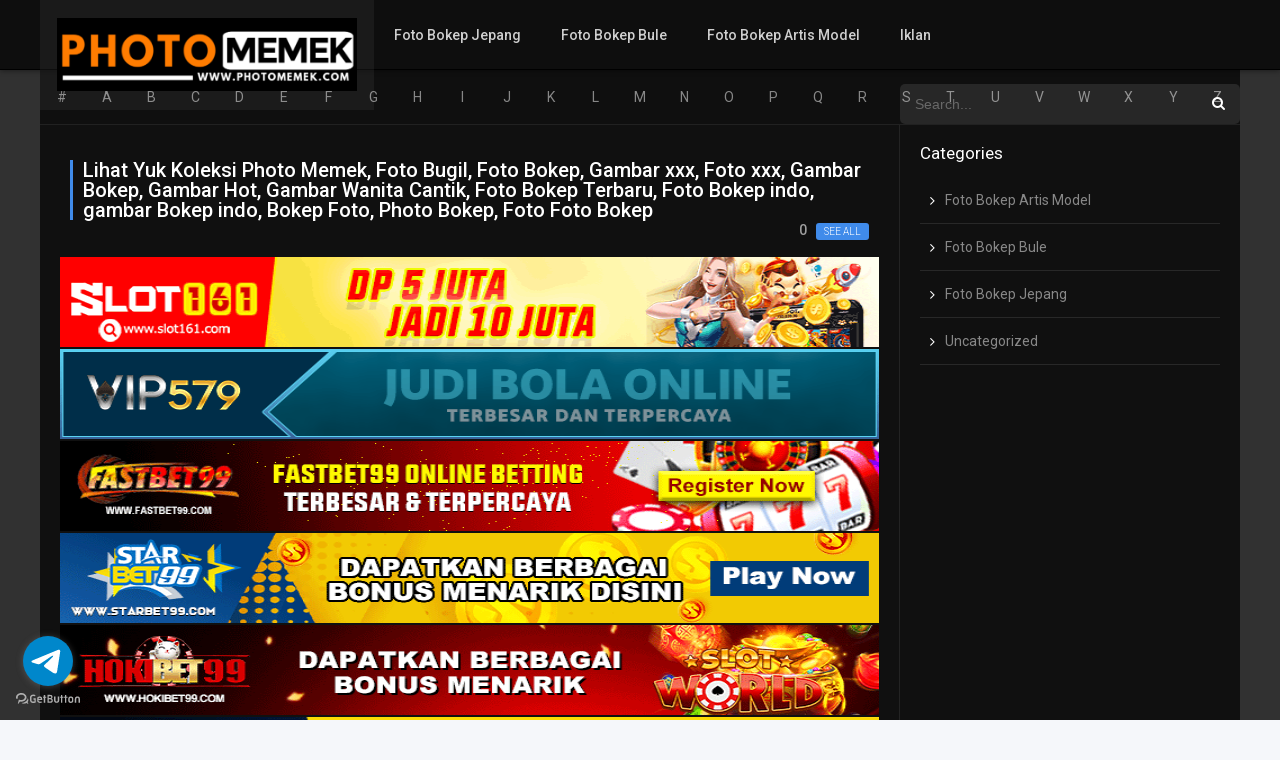

--- FILE ---
content_type: text/html; charset=UTF-8
request_url: https://photomemek.org/
body_size: 12019
content:
<!DOCTYPE html>
<html lang="en-US">
<head>
<meta charset="UTF-8" />
<meta name="apple-mobile-web-app-capable" content="yes">
<meta name="apple-mobile-web-app-status-bar-style" content="black">
<meta name="mobile-web-app-capable" content="yes">
<meta name="viewport" content="width=device-width, initial-scale=1, shrink-to-fit=no">
<meta name='robots' content='index, follow, max-image-preview:large, max-snippet:-1, max-video-preview:-1' />
	<style>img:is([sizes="auto" i], [sizes^="auto," i]) { contain-intrinsic-size: 3000px 1500px }</style>
	
	<!-- This site is optimized with the Yoast SEO plugin v26.3 - https://yoast.com/wordpress/plugins/seo/ -->
	<title>PhotoMemek Lihat Koleksi Photo Memek, Foto Bugil, Foto Bokep, Gambar xxx, Foto xxx, Gambar Bokep, Gambar Hot, Gambar Wanita Cantik, Foto Bokep Terbaru, Foto Bokep indo, gambar Bokep indo, Bokep Foto, Photo Bokep, Foto Foto Bokep -</title>
	<link rel="canonical" href="https://photomemek.org/" />
	<link rel="next" href="https://photomemek.org/page/2/" />
	<meta property="og:locale" content="en_US" />
	<meta property="og:type" content="website" />
	<meta property="og:title" content="PhotoMemek Lihat Koleksi Photo Memek, Foto Bugil, Foto Bokep, Gambar xxx, Foto xxx, Gambar Bokep, Gambar Hot, Gambar Wanita Cantik, Foto Bokep Terbaru, Foto Bokep indo, gambar Bokep indo, Bokep Foto, Photo Bokep, Foto Foto Bokep" />
	<meta property="og:url" content="https://photomemek.org/" />
	<meta property="og:site_name" content="PhotoMemek Lihat Koleksi Photo Memek, Foto Bugil, Foto Bokep, Gambar xxx, Foto xxx, Gambar Bokep, Gambar Hot, Gambar Wanita Cantik, Foto Bokep Terbaru, Foto Bokep indo, gambar Bokep indo, Bokep Foto, Photo Bokep, Foto Foto Bokep" />
	<meta name="twitter:card" content="summary_large_image" />
	<script type="application/ld+json" class="yoast-schema-graph">{"@context":"https://schema.org","@graph":[{"@type":"CollectionPage","@id":"https://photomemek.org/","url":"https://photomemek.org/","name":"PhotoMemek Lihat Koleksi Photo Memek, Foto Bugil, Foto Bokep, Gambar xxx, Foto xxx, Gambar Bokep, Gambar Hot, Gambar Wanita Cantik, Foto Bokep Terbaru, Foto Bokep indo, gambar Bokep indo, Bokep Foto, Photo Bokep, Foto Foto Bokep -","isPartOf":{"@id":"https://photomemek.org/#website"},"breadcrumb":{"@id":"https://photomemek.org/#breadcrumb"},"inLanguage":"en-US"},{"@type":"BreadcrumbList","@id":"https://photomemek.org/#breadcrumb","itemListElement":[{"@type":"ListItem","position":1,"name":"Home"}]},{"@type":"WebSite","@id":"https://photomemek.org/#website","url":"https://photomemek.org/","name":"PhotoMemek Lihat Koleksi Photo Memek, Foto Bugil, Foto Bokep, Gambar xxx, Foto xxx, Gambar Bokep, Gambar Hot, Gambar Wanita Cantik, Foto Bokep Terbaru, Foto Bokep indo, gambar Bokep indo, Bokep Foto, Photo Bokep, Foto Foto Bokep","description":"","potentialAction":[{"@type":"SearchAction","target":{"@type":"EntryPoint","urlTemplate":"https://photomemek.org/?s={search_term_string}"},"query-input":{"@type":"PropertyValueSpecification","valueRequired":true,"valueName":"search_term_string"}}],"inLanguage":"en-US"}]}</script>
	<meta name="msvalidate.01" content="9160E98D61A97E3EA91CDBC892EBDB2A" />
	<meta name="google-site-verification" content="HylqzNTEeUy_asIx1BBO8l4xjfhAfF8MX9L3cDtBTnE" />
	<meta name="yandex-verification" content="7ed62c556c6e2018" />
	<!-- / Yoast SEO plugin. -->



<script type="57738fa26394c9f6ea0de0e6-text/javascript">
dataLayer = [[]];
</script>
<!-- Google Tag Manager -->
<script type="57738fa26394c9f6ea0de0e6-text/javascript">(function(w,d,s,l,i){w[l]=w[l]||[];w[l].push({'gtm.start':
new Date().getTime(),event:'gtm.js'});var f=d.getElementsByTagName(s)[0],
j=d.createElement(s),dl=l!='dataLayer'?'&l='+l:'';j.async=true;j.src=
'https://photomemek.com//photomemek.com//www.googletagmanager.com/gtm.js?id='+i+dl;f.parentNode.insertBefore(j,f);
})(window,document,'script','dataLayer','GTM-MXJ5596');</script>
<!-- End Google Tag Manager --><link rel='dns-prefetch' href='//fonts.googleapis.com' />
<link rel="alternate" type="application/rss+xml" title="PhotoMemek Lihat Koleksi Photo Memek, Foto Bugil, Foto Bokep, Gambar xxx, Foto xxx, Gambar Bokep, Gambar Hot, Gambar Wanita Cantik, Foto Bokep Terbaru, Foto Bokep indo, gambar Bokep indo, Bokep Foto, Photo Bokep, Foto Foto Bokep &raquo; Feed" href="https://photomemek.org/feed/" />
<link rel="alternate" type="application/rss+xml" title="PhotoMemek Lihat Koleksi Photo Memek, Foto Bugil, Foto Bokep, Gambar xxx, Foto xxx, Gambar Bokep, Gambar Hot, Gambar Wanita Cantik, Foto Bokep Terbaru, Foto Bokep indo, gambar Bokep indo, Bokep Foto, Photo Bokep, Foto Foto Bokep &raquo; Comments Feed" href="https://photomemek.org/comments/feed/" />

<link rel='stylesheet' id='wp-block-library-css' href='https://photomemek.org/wp-includes/css/dist/block-library/style.min.css?ver=6.7.1' type='text/css' media='all' />
<style id='classic-theme-styles-inline-css' type='text/css'>
/*! This file is auto-generated */
.wp-block-button__link{color:#fff;background-color:#32373c;border-radius:9999px;box-shadow:none;text-decoration:none;padding:calc(.667em + 2px) calc(1.333em + 2px);font-size:1.125em}.wp-block-file__button{background:#32373c;color:#fff;text-decoration:none}
</style>
<style id='global-styles-inline-css' type='text/css'>
:root{--wp--preset--aspect-ratio--square: 1;--wp--preset--aspect-ratio--4-3: 4/3;--wp--preset--aspect-ratio--3-4: 3/4;--wp--preset--aspect-ratio--3-2: 3/2;--wp--preset--aspect-ratio--2-3: 2/3;--wp--preset--aspect-ratio--16-9: 16/9;--wp--preset--aspect-ratio--9-16: 9/16;--wp--preset--color--black: #000000;--wp--preset--color--cyan-bluish-gray: #abb8c3;--wp--preset--color--white: #ffffff;--wp--preset--color--pale-pink: #f78da7;--wp--preset--color--vivid-red: #cf2e2e;--wp--preset--color--luminous-vivid-orange: #ff6900;--wp--preset--color--luminous-vivid-amber: #fcb900;--wp--preset--color--light-green-cyan: #7bdcb5;--wp--preset--color--vivid-green-cyan: #00d084;--wp--preset--color--pale-cyan-blue: #8ed1fc;--wp--preset--color--vivid-cyan-blue: #0693e3;--wp--preset--color--vivid-purple: #9b51e0;--wp--preset--gradient--vivid-cyan-blue-to-vivid-purple: linear-gradient(135deg,rgba(6,147,227,1) 0%,rgb(155,81,224) 100%);--wp--preset--gradient--light-green-cyan-to-vivid-green-cyan: linear-gradient(135deg,rgb(122,220,180) 0%,rgb(0,208,130) 100%);--wp--preset--gradient--luminous-vivid-amber-to-luminous-vivid-orange: linear-gradient(135deg,rgba(252,185,0,1) 0%,rgba(255,105,0,1) 100%);--wp--preset--gradient--luminous-vivid-orange-to-vivid-red: linear-gradient(135deg,rgba(255,105,0,1) 0%,rgb(207,46,46) 100%);--wp--preset--gradient--very-light-gray-to-cyan-bluish-gray: linear-gradient(135deg,rgb(238,238,238) 0%,rgb(169,184,195) 100%);--wp--preset--gradient--cool-to-warm-spectrum: linear-gradient(135deg,rgb(74,234,220) 0%,rgb(151,120,209) 20%,rgb(207,42,186) 40%,rgb(238,44,130) 60%,rgb(251,105,98) 80%,rgb(254,248,76) 100%);--wp--preset--gradient--blush-light-purple: linear-gradient(135deg,rgb(255,206,236) 0%,rgb(152,150,240) 100%);--wp--preset--gradient--blush-bordeaux: linear-gradient(135deg,rgb(254,205,165) 0%,rgb(254,45,45) 50%,rgb(107,0,62) 100%);--wp--preset--gradient--luminous-dusk: linear-gradient(135deg,rgb(255,203,112) 0%,rgb(199,81,192) 50%,rgb(65,88,208) 100%);--wp--preset--gradient--pale-ocean: linear-gradient(135deg,rgb(255,245,203) 0%,rgb(182,227,212) 50%,rgb(51,167,181) 100%);--wp--preset--gradient--electric-grass: linear-gradient(135deg,rgb(202,248,128) 0%,rgb(113,206,126) 100%);--wp--preset--gradient--midnight: linear-gradient(135deg,rgb(2,3,129) 0%,rgb(40,116,252) 100%);--wp--preset--font-size--small: 13px;--wp--preset--font-size--medium: 20px;--wp--preset--font-size--large: 36px;--wp--preset--font-size--x-large: 42px;--wp--preset--spacing--20: 0.44rem;--wp--preset--spacing--30: 0.67rem;--wp--preset--spacing--40: 1rem;--wp--preset--spacing--50: 1.5rem;--wp--preset--spacing--60: 2.25rem;--wp--preset--spacing--70: 3.38rem;--wp--preset--spacing--80: 5.06rem;--wp--preset--shadow--natural: 6px 6px 9px rgba(0, 0, 0, 0.2);--wp--preset--shadow--deep: 12px 12px 50px rgba(0, 0, 0, 0.4);--wp--preset--shadow--sharp: 6px 6px 0px rgba(0, 0, 0, 0.2);--wp--preset--shadow--outlined: 6px 6px 0px -3px rgba(255, 255, 255, 1), 6px 6px rgba(0, 0, 0, 1);--wp--preset--shadow--crisp: 6px 6px 0px rgba(0, 0, 0, 1);}:where(.is-layout-flex){gap: 0.5em;}:where(.is-layout-grid){gap: 0.5em;}body .is-layout-flex{display: flex;}.is-layout-flex{flex-wrap: wrap;align-items: center;}.is-layout-flex > :is(*, div){margin: 0;}body .is-layout-grid{display: grid;}.is-layout-grid > :is(*, div){margin: 0;}:where(.wp-block-columns.is-layout-flex){gap: 2em;}:where(.wp-block-columns.is-layout-grid){gap: 2em;}:where(.wp-block-post-template.is-layout-flex){gap: 1.25em;}:where(.wp-block-post-template.is-layout-grid){gap: 1.25em;}.has-black-color{color: var(--wp--preset--color--black) !important;}.has-cyan-bluish-gray-color{color: var(--wp--preset--color--cyan-bluish-gray) !important;}.has-white-color{color: var(--wp--preset--color--white) !important;}.has-pale-pink-color{color: var(--wp--preset--color--pale-pink) !important;}.has-vivid-red-color{color: var(--wp--preset--color--vivid-red) !important;}.has-luminous-vivid-orange-color{color: var(--wp--preset--color--luminous-vivid-orange) !important;}.has-luminous-vivid-amber-color{color: var(--wp--preset--color--luminous-vivid-amber) !important;}.has-light-green-cyan-color{color: var(--wp--preset--color--light-green-cyan) !important;}.has-vivid-green-cyan-color{color: var(--wp--preset--color--vivid-green-cyan) !important;}.has-pale-cyan-blue-color{color: var(--wp--preset--color--pale-cyan-blue) !important;}.has-vivid-cyan-blue-color{color: var(--wp--preset--color--vivid-cyan-blue) !important;}.has-vivid-purple-color{color: var(--wp--preset--color--vivid-purple) !important;}.has-black-background-color{background-color: var(--wp--preset--color--black) !important;}.has-cyan-bluish-gray-background-color{background-color: var(--wp--preset--color--cyan-bluish-gray) !important;}.has-white-background-color{background-color: var(--wp--preset--color--white) !important;}.has-pale-pink-background-color{background-color: var(--wp--preset--color--pale-pink) !important;}.has-vivid-red-background-color{background-color: var(--wp--preset--color--vivid-red) !important;}.has-luminous-vivid-orange-background-color{background-color: var(--wp--preset--color--luminous-vivid-orange) !important;}.has-luminous-vivid-amber-background-color{background-color: var(--wp--preset--color--luminous-vivid-amber) !important;}.has-light-green-cyan-background-color{background-color: var(--wp--preset--color--light-green-cyan) !important;}.has-vivid-green-cyan-background-color{background-color: var(--wp--preset--color--vivid-green-cyan) !important;}.has-pale-cyan-blue-background-color{background-color: var(--wp--preset--color--pale-cyan-blue) !important;}.has-vivid-cyan-blue-background-color{background-color: var(--wp--preset--color--vivid-cyan-blue) !important;}.has-vivid-purple-background-color{background-color: var(--wp--preset--color--vivid-purple) !important;}.has-black-border-color{border-color: var(--wp--preset--color--black) !important;}.has-cyan-bluish-gray-border-color{border-color: var(--wp--preset--color--cyan-bluish-gray) !important;}.has-white-border-color{border-color: var(--wp--preset--color--white) !important;}.has-pale-pink-border-color{border-color: var(--wp--preset--color--pale-pink) !important;}.has-vivid-red-border-color{border-color: var(--wp--preset--color--vivid-red) !important;}.has-luminous-vivid-orange-border-color{border-color: var(--wp--preset--color--luminous-vivid-orange) !important;}.has-luminous-vivid-amber-border-color{border-color: var(--wp--preset--color--luminous-vivid-amber) !important;}.has-light-green-cyan-border-color{border-color: var(--wp--preset--color--light-green-cyan) !important;}.has-vivid-green-cyan-border-color{border-color: var(--wp--preset--color--vivid-green-cyan) !important;}.has-pale-cyan-blue-border-color{border-color: var(--wp--preset--color--pale-cyan-blue) !important;}.has-vivid-cyan-blue-border-color{border-color: var(--wp--preset--color--vivid-cyan-blue) !important;}.has-vivid-purple-border-color{border-color: var(--wp--preset--color--vivid-purple) !important;}.has-vivid-cyan-blue-to-vivid-purple-gradient-background{background: var(--wp--preset--gradient--vivid-cyan-blue-to-vivid-purple) !important;}.has-light-green-cyan-to-vivid-green-cyan-gradient-background{background: var(--wp--preset--gradient--light-green-cyan-to-vivid-green-cyan) !important;}.has-luminous-vivid-amber-to-luminous-vivid-orange-gradient-background{background: var(--wp--preset--gradient--luminous-vivid-amber-to-luminous-vivid-orange) !important;}.has-luminous-vivid-orange-to-vivid-red-gradient-background{background: var(--wp--preset--gradient--luminous-vivid-orange-to-vivid-red) !important;}.has-very-light-gray-to-cyan-bluish-gray-gradient-background{background: var(--wp--preset--gradient--very-light-gray-to-cyan-bluish-gray) !important;}.has-cool-to-warm-spectrum-gradient-background{background: var(--wp--preset--gradient--cool-to-warm-spectrum) !important;}.has-blush-light-purple-gradient-background{background: var(--wp--preset--gradient--blush-light-purple) !important;}.has-blush-bordeaux-gradient-background{background: var(--wp--preset--gradient--blush-bordeaux) !important;}.has-luminous-dusk-gradient-background{background: var(--wp--preset--gradient--luminous-dusk) !important;}.has-pale-ocean-gradient-background{background: var(--wp--preset--gradient--pale-ocean) !important;}.has-electric-grass-gradient-background{background: var(--wp--preset--gradient--electric-grass) !important;}.has-midnight-gradient-background{background: var(--wp--preset--gradient--midnight) !important;}.has-small-font-size{font-size: var(--wp--preset--font-size--small) !important;}.has-medium-font-size{font-size: var(--wp--preset--font-size--medium) !important;}.has-large-font-size{font-size: var(--wp--preset--font-size--large) !important;}.has-x-large-font-size{font-size: var(--wp--preset--font-size--x-large) !important;}
:where(.wp-block-post-template.is-layout-flex){gap: 1.25em;}:where(.wp-block-post-template.is-layout-grid){gap: 1.25em;}
:where(.wp-block-columns.is-layout-flex){gap: 2em;}:where(.wp-block-columns.is-layout-grid){gap: 2em;}
:root :where(.wp-block-pullquote){font-size: 1.5em;line-height: 1.6;}
</style>
<link rel='stylesheet' id='owl-carousel-css' href='https://photomemek.org/wp-content/themes/dooplay/assets/css/front.owl.css?ver=2.3.3' type='text/css' media='all' />
<link rel='stylesheet' id='fonts-css' href='https://fonts.googleapis.com/css?family=Roboto:300,400,500,700' type='text/css' media='all' />
<link rel='stylesheet' id='icons-css' href='https://photomemek.org/wp-content/themes/dooplay/assets/css/front.icons.css?ver=2.3.3' type='text/css' media='all' />
<link rel='stylesheet' id='scrollbar-css' href='https://photomemek.org/wp-content/themes/dooplay/assets/css/front.crollbar.css?ver=2.3.3' type='text/css' media='all' />
<link rel='stylesheet' id='theme-css' href='https://photomemek.org/wp-content/themes/dooplay/assets/css/front.style.css?ver=2.3.3' type='text/css' media='all' />
<link rel='stylesheet' id='color-scheme-css' href='https://photomemek.org/wp-content/themes/dooplay/assets/css/colors.dark.css?ver=2.3.3' type='text/css' media='all' />
<link rel='stylesheet' id='responsive-css' href='https://photomemek.org/wp-content/themes/dooplay/assets/css/front.mobile.css?ver=2.3.3' type='text/css' media='all' />
<link rel='stylesheet' id='child-style-css' href='https://photomemek.org/wp-content/themes/dooplay-child/style.css?ver=2.3.3' type='text/css' media='all' />
<script type="57738fa26394c9f6ea0de0e6-text/javascript" src="https://photomemek.org/wp-includes/js/jquery/jquery.min.js?ver=3.7.1" id="jquery-core-js"></script>
<script type="57738fa26394c9f6ea0de0e6-text/javascript" src="https://photomemek.org/wp-includes/js/jquery/jquery-migrate.min.js?ver=3.4.1" id="jquery-migrate-js"></script>
<script type="57738fa26394c9f6ea0de0e6-text/javascript" src="https://photomemek.org/wp-content/themes/dooplay/assets/js/lib/mcsbscrollbar.js?ver=2.3.3" id="scrollbar-js"></script>
<script type="57738fa26394c9f6ea0de0e6-text/javascript" src="https://photomemek.org/wp-content/themes/dooplay/assets/js/lib/owlcarousel.js?ver=2.3.3" id="owl-js"></script>
<script type="57738fa26394c9f6ea0de0e6-text/javascript" src="https://photomemek.org/wp-content/themes/dooplay/assets/js/lib/idtabs.js?ver=2.3.3" id="idTabs-js"></script>
<script type="57738fa26394c9f6ea0de0e6-text/javascript" src="https://photomemek.org/wp-content/themes/dooplay/assets/js/lib/isrepeater.js?ver=2.3.3" id="dtRepeat-js"></script>
<script type="57738fa26394c9f6ea0de0e6-text/javascript" id="dt_main_ajax-js-extra">
/* <![CDATA[ */
var dtAjax = {"url":"\/wp-admin\/admin-ajax.php","loading":"Loading..","afavorites":"Add to favorites","rfavorites":"Remove of favorites","remove":"Remove","isawit":"I saw it","send":"Data send..","updating":"Updating data..","error":"Error","pending":"Pending review","ltipe":"Download","sending":"Sending data","enabled":"Enable","disabled":"Disable","trash":"Delete","lshared":"Links Shared","ladmin":"Manage pending links","sendingrep":"Please wait, sending data..","ready":"Ready","deletelin":"Do you really want to delete this link?"};
/* ]]> */
</script>
<script type="57738fa26394c9f6ea0de0e6-text/javascript" src="https://photomemek.org/wp-content/themes/dooplay/assets/js/min/front.ajax.2.3.3.js?ver=2.3.3" id="dt_main_ajax-js"></script>
<link rel="https://api.w.org/" href="https://photomemek.org/wp-json/" /><link rel="EditURI" type="application/rsd+xml" title="RSD" href="https://photomemek.org/xmlrpc.php?rsd" />
<meta name="generator" content="WordPress 6.7.1" />

		<!-- GA Google Analytics @ https://m0n.co/ga -->
		<script type="57738fa26394c9f6ea0de0e6-text/javascript">
			(function(i,s,o,g,r,a,m){i['GoogleAnalyticsObject']=r;i[r]=i[r]||function(){
			(i[r].q=i[r].q||[]).push(arguments)},i[r].l=1*new Date();a=s.createElement(o),
			m=s.getElementsByTagName(o)[0];a.async=1;a.src=g;m.parentNode.insertBefore(a,m)
			})(window,document,'script','https://www.google-analytics.com/analytics.js','ga');
			ga('create', 'UA-104256367-2', 'auto');
			ga('send', 'pageview');
		</script>

	<script type="57738fa26394c9f6ea0de0e6-text/javascript">jQuery(document).ready(function(a){'false'==dtGonza.mobile&&a(window).load(function(){a('.scrolling').mCustomScrollbar({theme:'minimal-dark',scrollButtons:{enable:!0},callbacks:{onTotalScrollOffset:100,alwaysTriggerOffsets:!1}})})});</script>
<style type='text/css'>
body{font-family:"Roboto", sans-serif;}
body{background:#f5f7fa;}
a,.home-blog-post .entry-date .date,.top-imdb-item:hover>.title a,.module .content .items .item .data h3 a:hover,.head-main-nav ul.main-header li:hover>a,.login_box .box a.register{color:#408BEA;}
.nav_items_module a.btn:hover,.pagination span.current,.w_item_b a:hover>.data span.wextra b i,.comment-respond h3:before,footer.main .fbox .fmenu ul li a:hover{color:#408BEA;}
header.main .hbox .search form button[type=submit]:hover,.loading,#seasons .se-c .se-a ul.episodios li .episodiotitle a:hover,.sgeneros a:hover,.page_user nav.user ul li a:hover{color:#408BEA;}
footer.main .fbox .fmenu ul li.current-menu-item a,.posts .meta .autor i,.pag_episodes .item a:hover,a.link_a:hover,ul.smenu li a:hover{color:#408BEA;}
header.responsive .nav a.active:before, header.responsive .search a.active:before,.dtuser a.clicklogin:hover,.menuresp .menu ul.resp li a:hover,.menuresp .menu ul.resp li ul.sub-menu li a:hover{color:#408BEA;}
.sl-wrapper a:before,table.account_links tbody td a:hover,.dt_mainmeta nav.genres ul li a:hover{color:#408BEA;}
.dt_mainmeta nav.genres ul li.current-cat a:before,.dooplay_player .options ul li:hover span.title{color:#408BEA;}
.head-main-nav ul.main-header li ul.sub-menu li a:hover,form.form-resp-ab button[type=submit]:hover>span,.sidebar aside.widget ul li a:hover{color:#408BEA;}
header.top_imdb h1.top-imdb-h1 span,article.post .information .meta span.autor,.w_item_c a:hover>.rating i,span.comment-author-link,.pagination a:hover{color:#408BEA;}
.letter_home ul.glossary li a:hover, .letter_home ul.glossary li a.active, .user_control a.in-list{color:#408BEA;}
.headitems a#dooplay_signout:hover{color:#408BEA;}
.linktabs ul li a.selected,ul.smenu li a.selected,a.liked,.module .content header span a.see-all,.page_user nav.user ul li a.selected,.dt_mainmeta nav.releases ul li a:hover{background:#408BEA;}
a.see_all,p.form-submit input[type=submit]:hover,.report-video-form fieldset input[type=submit],a.mtoc,.contact .wrapper fieldset input[type=submit],span.item_type,a.main{background:#408BEA;}
.head-main-nav ul.main-header li a i,.post-comments .comment-reply-link:hover,#seasons .se-c .se-q span.se-o,#edit_link .box .form_edit .cerrar a:hover{background:#408BEA;}
.user_edit_control ul li a.selected,form.update_profile fieldset input[type=submit],.page_user .content .paged a.load_more:hover,#edit_link .box .form_edit fieldset input[type="submit"]{background:#408BEA;}
.login_box .box input[type="submit"],.form_post_lik .control .left a.add_row:hover,.form_post_lik .table table tbody tr td a.remove_row:hover,.form_post_lik .control .right input[type="submit"]{background:#408BEA;}
#dt_contenedor{background:#f5f7fa;}
.plyr input[type=range]::-ms-fill-lower{background:#408BEA;}
.menuresp .menu .user a.ctgs,.menuresp .menu .user .logout a:hover{background:#408BEA;}
.plyr input[type=range]:active::-webkit-slider-thumb{background:#408BEA;}
.plyr input[type=range]:active::-moz-range-thumb{background:#408BEA;}
.plyr input[type=range]:active::-ms-thumb{background:#408BEA;}
.tagcloud a:hover,ul.abc li a:hover,ul.abc li a.select, {background:#408BEA;}
.featu{background:#00be08;}
.contact .wrapper fieldset input[type=text]:focus, .contact .wrapper fieldset textarea:focus,header.main .hbox .dt_user ul li ul li:hover > a,.login_box .box a.register{border-color:#408BEA;}
.module .content header h1{border-color:#408BEA;}
.module .content header h2{border-color:#408BEA;}
a.see_all{border-color:#408BEA;}
.top-imdb-list h3{border-color:#408BEA;}
.user_edit_control ul li a.selected:before{border-top-color:#408BEA;}
header.main .loading{color:#fff!important;}
.starstruck .star-on-png:before{color:#408BEA;}

#dt_contenedor {
    background: #313131!important;
}
header.main .hbox .logo img{
width:300px;
height:auto;
}
header.responsive .logo img {
    width: 100%;
    height: auto;
}
</style>
<link rel="icon" href="https://photomemek.org/wp-content/uploads/2019/08/cropped-icon-32x32.png" sizes="32x32" />
<link rel="icon" href="https://photomemek.org/wp-content/uploads/2019/08/cropped-icon-192x192.png" sizes="192x192" />
<link rel="apple-touch-icon" href="https://photomemek.org/wp-content/uploads/2019/08/cropped-icon-180x180.png" />
<meta name="msapplication-TileImage" content="https://photomemek.org/wp-content/uploads/2019/08/cropped-icon-270x270.png" />
</head>
<body class="home blog">
<div id="dt_contenedor">
<header id="header" class="main">
	<div class="hbox">
		<div class="logo">
			<a href="https://photomemek.org"><img src='https://photomemek.org/wp-content/uploads/2019/08/Photomemek3.png' alt='PhotoMemek Lihat Koleksi Photo Memek, Foto Bugil, Foto Bokep, Gambar xxx, Foto xxx, Gambar Bokep, Gambar Hot, Gambar Wanita Cantik, Foto Bokep Terbaru, Foto Bokep indo, gambar Bokep indo, Bokep Foto, Photo Bokep, Foto Foto Bokep'/></a>
		</div>
		<div class="head-main-nav">
			<div class="menu-main-menu-container"><ul id="main_header" class="main-header"><li id="menu-item-8552" class="menu-item menu-item-type-taxonomy menu-item-object-category menu-item-8552"><a href="https://photomemek.org/category/foto-bokep-jepang/">Foto Bokep Jepang</a></li>
<li id="menu-item-8553" class="menu-item menu-item-type-taxonomy menu-item-object-category menu-item-8553"><a href="https://photomemek.org/category/foto-bokep-bule/">Foto Bokep Bule</a></li>
<li id="menu-item-8554" class="menu-item menu-item-type-taxonomy menu-item-object-category menu-item-8554"><a href="https://photomemek.org/category/foto-bokep-artis-model/">Foto Bokep Artis Model</a></li>
<li id="menu-item-97522" class="menu-item menu-item-type-post_type menu-item-object-page menu-item-97522"><a href="https://photomemek.org/pasang-iklan/">Iklan</a></li>
</ul></div>		</div>
		<div class="headitems ">
			<div id="advc-menu" class="search">
				<form method="get" id="searchform" action="https://photomemek.org">
					<input type="text" placeholder="Search..." name="s" id="s" value="" autocomplete="off">
					<button class="search-button" type="submit"><span class="icon-search2"></span></button>
				</form>
			</div>
			<!-- end search -->
						<!-- end dt_user -->
		</div>
		<div class="live-search ltr"></div>
	</div>
</header>
<div class="fixheadresp">
	<header class="responsive">
		<div class="nav"><a class="aresp nav-resp"></a></div>
		<div class="search"><a class="aresp search-resp"></a></div>
		<div class="logo">
            <a href="https://photomemek.org/"><img src='https://photomemek.org/wp-content/uploads/2019/08/Photomemek3.png' alt='PhotoMemek Lihat Koleksi Photo Memek, Foto Bugil, Foto Bokep, Gambar xxx, Foto xxx, Gambar Bokep, Gambar Hot, Gambar Wanita Cantik, Foto Bokep Terbaru, Foto Bokep indo, gambar Bokep indo, Bokep Foto, Photo Bokep, Foto Foto Bokep'/></a>
        </div>
	</header>
	<div class="search_responsive">
		<form method="get" id="form-search-resp" class="form-resp-ab" action="https://photomemek.org">
			<input type="text" placeholder="Search..." name="s" id="ms" value="" autocomplete="off">
			<button type="submit" class="search-button"><span class="icon-search3"></span></button>
		</form>
		<div class="live-search"></div>
	</div>
	<div id="arch-menu" class="menuresp">
		<div class="menu">
						<div class="menu-main-menu-container"><ul id="main_header" class="resp"><li class="menu-item menu-item-type-taxonomy menu-item-object-category menu-item-8552"><a href="https://photomemek.org/category/foto-bokep-jepang/">Foto Bokep Jepang</a></li>
<li class="menu-item menu-item-type-taxonomy menu-item-object-category menu-item-8553"><a href="https://photomemek.org/category/foto-bokep-bule/">Foto Bokep Bule</a></li>
<li class="menu-item menu-item-type-taxonomy menu-item-object-category menu-item-8554"><a href="https://photomemek.org/category/foto-bokep-artis-model/">Foto Bokep Artis Model</a></li>
<li class="menu-item menu-item-type-post_type menu-item-object-page menu-item-97522"><a href="https://photomemek.org/pasang-iklan/">Iklan</a></li>
</ul></div>		</div>
	</div>
</div>
<div id="contenedor">
<div class="login_box">
    <div class="box">
        <a id="c_loginbox"><i class="icon-close2"></i></a>
        <h3>Login to your account</h3>
        <form method="post" id="dooplay_login_user">
            <fieldset class="user"><input type="text" name="log" placeholder="Username"></fieldset>
            <fieldset class="password"><input type="password" name="pwd" placeholder="Password"></fieldset>
            <label><input name="rmb" type="checkbox" id="rememberme" value="forever" checked> Remember Me</label>
            <fieldset class="submit"><input id="dooplay_login_btn" data-btntext="Log in" type="submit" value="Log in"></fieldset>
            <a class="register" href="https://photomemek.org/imdb/?action=sign-in">Register a new account</a>
            <label><a class="pteks" href="https://photomemek.org/wp-login.php?action=lostpassword">Lost your password?</a></label>
            <input type="hidden" name="red" value="https://photomemek.org/">
            <input type="hidden" name="action" value="dooplay_login">
        </form>
    </div>
</div>
<div class="letter_home"><div class="fixresp"><ul class="glossary"><li><a class="lglossary" data-type="all" data-glossary="09">#</a></li><li><a class="lglossary" data-type="all" data-glossary="a">A</a></li><li><a class="lglossary" data-type="all" data-glossary="b">B</a></li><li><a class="lglossary" data-type="all" data-glossary="c">C</a></li><li><a class="lglossary" data-type="all" data-glossary="d">D</a></li><li><a class="lglossary" data-type="all" data-glossary="e">E</a></li><li><a class="lglossary" data-type="all" data-glossary="f">F</a></li><li><a class="lglossary" data-type="all" data-glossary="g">G</a></li><li><a class="lglossary" data-type="all" data-glossary="h">H</a></li><li><a class="lglossary" data-type="all" data-glossary="i">I</a></li><li><a class="lglossary" data-type="all" data-glossary="j">J</a></li><li><a class="lglossary" data-type="all" data-glossary="k">K</a></li><li><a class="lglossary" data-type="all" data-glossary="l">L</a></li><li><a class="lglossary" data-type="all" data-glossary="m">M</a></li><li><a class="lglossary" data-type="all" data-glossary="n">N</a></li><li><a class="lglossary" data-type="all" data-glossary="o">O</a></li><li><a class="lglossary" data-type="all" data-glossary="p">P</a></li><li><a class="lglossary" data-type="all" data-glossary="q">Q</a></li><li><a class="lglossary" data-type="all" data-glossary="r">R</a></li><li><a class="lglossary" data-type="all" data-glossary="s">S</a></li><li><a class="lglossary" data-type="all" data-glossary="t">T</a></li><li><a class="lglossary" data-type="all" data-glossary="u">U</a></li><li><a class="lglossary" data-type="all" data-glossary="v">V</a></li><li><a class="lglossary" data-type="all" data-glossary="w">W</a></li><li><a class="lglossary" data-type="all" data-glossary="x">X</a></li><li><a class="lglossary" data-type="all" data-glossary="y">Y</a></li><li><a class="lglossary" data-type="all" data-glossary="z">Z</a></li></ul></div><div class="items_glossary"></div></div><div class="module"><div class="content"><header>
	<h2>Lihat Yuk Koleksi Photo Memek, Foto Bugil, Foto Bokep, Gambar xxx, Foto xxx, Gambar Bokep, Gambar Hot, Gambar Wanita Cantik, Foto Bokep Terbaru, Foto Bokep indo, gambar Bokep indo, Bokep Foto, Photo Bokep, Foto Foto Bokep</h2>
		<span>0 <a href="https://photomemek.org/movies/" class="see-all">See all</a></span>
</header>
 <div><div class="adsatas"><a href="https://tomat.jagungbaru.com/banner/s161" target="_blank"><img fetchpriority="high" decoding="async" class="" src="https://blogger.googleusercontent.com/img/b/R29vZ2xl/AVvXsEj7sfHG-nxCnDWi0Kn4qjSNyF8kZi2qb5LxhGrnTyua39ThZmpkO8zK57MlwxdP_7Fb_tkwiMcowKFf6Gz17ge7sL8JChsrVlyWE83uQHQeTGhhM1V5oCgijwduOU0bRaxdRBBR81Nmq8kqQifj1X69Wai0jtHo_h5YuoVJcl0PNUZvgr_JFI6VHjJp9Q/s16000/728x90.gif" alt="cersex annisa" width="728" height="90" /></a>

<a href="https://tomat.jagungbaru.com/banner/vip" target="_blank"><img decoding="async" class="" src="https://blogger.googleusercontent.com/img/b/R29vZ2xl/AVvXsEiK4om_2vTdvgTgO-Zcu0LuZ-eA5z3AqfR1k5IS6DvnmqFTG6pysBsNaFW_IBY7EOo-6auyM2b7U8VRveqVsgxWBOJSBKEX0Q0fx0hxhnsECVz0RuyqK69boXUrKoaQHNcU8LDmnkosP86z3ATJftfX37iMuqDSjZp8L0fUkykDX-KzgiV4TXokX4irsA/s16000/VIP579.gif" alt="cersex anal mama" width="728" height="90" /></a>

<a href="https://tomat.jagungbaru.com/banner/fb99" target="_blank"><img decoding="async" class="" src="https://blogger.googleusercontent.com/img/b/R29vZ2xl/AVvXsEgtCPR21kJWonBUdcDJDTqYC1-Mib5Cv0dcUevuljoz8l-XTHaJlV02gtDkBdF5E3r2q0OcEvosadHSeWCpsEvAUO8ORoTJHB1J5GNcLJm3_AMIPDfHN1juvgJR9ahsSFmY3oy0k7X1ZipxXLQb7L_T5UYYAJVf4TDAofgqvS_0dUVcwF4tB-A2HHjgQw/s16000/728x90.gif" alt="cersex dengan ibu mertua" width="728" height="90" /></a>

<a href="https://tomat.jagungbaru.com/banner/sb99" target="_blank"><img decoding="async" class="" src="https://blogger.googleusercontent.com/img/b/R29vZ2xl/AVvXsEhtk8JVXWk_ZFZGRd5NenMPDR5N_3hPa26d2knSxXLxXcqxcf7y3at6eQXfdpl56R4aKNzZp_gTSscmlpP8LTt-Xft7ux-TP-PrjZUcuPgBOMxo8e9skSPHZiMbe1291czECNC0DXuZIIBUPaDtenD24_BseuTjQvQE5Nes4yKhykYaVHw7LN6UpAu-Aw/s16000/728x90.gif" alt="cersex hot terbaru" width="728" height="90" /></a>

<a href="https://tomat.jagungbaru.com/banner/hk99" target="_blank"><img decoding="async" class="" src="https://blogger.googleusercontent.com/img/b/R29vZ2xl/AVvXsEh8Ecei7RBXObwhUA-bpT_WVXX27H01sl8r7MJF4-IJ1y8IYzvdHr0cR8DNiWEQTPDKbAtllmq4lv9wDHtcM8YiaFJw8zfWI-IA5fa4w5auPZCBNPlB2mr74eRzuWB7vcg4X7XHVVixx_jrKuC4bLftE7NJVWCKXgSM1xw9ye-EG8lVQVrt04j68bcN5Q/s16000/728x90.gif" alt="cersex download" width="728" height="90" /></a>

<a href="https://tomat.jagungbaru.com/banner/nx" target="_blank"><img decoding="async" class="" src="https://blogger.googleusercontent.com/img/b/R29vZ2xl/AVvXsEhifbMvbfkR50ODcfQ5hZSN_dnwSkj-nEHHai4Ss3Nuwk84h-nCzyIETE-sBRjN0pS4HcgLIkziPMZB9squoqOYjpugdQZGl1BOgMUBQb4TjnVBQKlxO04IfjsiMPNhi1_C4OD8VIxFJ-yjdrrllFQfNozzQzbQyLIrNUGsfuWifrU8Xo5PA6o_xkmQMg/s16000/728x90.gif" alt="cersex xnxx" width="728" height="90" /></a></div></div>
<div id="movload" class="load_modules">Loading..</div>
<div class="items">
	<article id="post-114593" class="item post">
	<div class="poster">
		<img src="https://photomemek.org/wp-content/uploads/2023/02/yuki-nagano-11-185x278.jpg" alt="FOTO PORNO NYEPONG">
		<div class="rating"><span class="icon-star2"></span> </div>
		<div class="mepo">
        		</div>
		<a href="https://photomemek.org/foto-porno-nyepong/"><div class="see"></div></a>
	</div>
	<div class="data">
		<h3><a href="https://photomemek.org/foto-porno-nyepong/">FOTO PORNO NYEPONG</a></h3>
        <span></span>
	</div>
	</article>
<article id="post-114591" class="item post">
	<div class="poster">
		<img src="https://photomemek.org/wp-content/uploads/2023/02/yuki-nakano-4-185x278.jpg" alt="PHOTO YUKI NAGANO">
		<div class="rating"><span class="icon-star2"></span> </div>
		<div class="mepo">
        		</div>
		<a href="https://photomemek.org/photo-yuki-nagano/"><div class="see"></div></a>
	</div>
	<div class="data">
		<h3><a href="https://photomemek.org/photo-yuki-nagano/">PHOTO YUKI NAGANO</a></h3>
        <span></span>
	</div>
	</article>
<article id="post-114553" class="item post">
	<div class="poster">
		<img src="https://photomemek.org/wp-content/uploads/2023/02/yuko-kojima-8-185x278.jpg" alt="FOTO BOKEP JEPANG YUKO KOJIMA NGENTOT">
		<div class="rating"><span class="icon-star2"></span> </div>
		<div class="mepo">
        		</div>
		<a href="https://photomemek.org/foto-bokep-jepang-yuko-kojima-ngentot/"><div class="see"></div></a>
	</div>
	<div class="data">
		<h3><a href="https://photomemek.org/foto-bokep-jepang-yuko-kojima-ngentot/">FOTO BOKEP JEPANG YUKO KOJIMA NGENTOT</a></h3>
        <span></span>
	</div>
	</article>
<article id="post-114551" class="item post">
	<div class="poster">
		<img src="https://photomemek.org/wp-content/uploads/2023/02/yume-kanasaki-4-185x278.jpg" alt="FOTO PORNO BOKEP PELAJAR">
		<div class="rating"><span class="icon-star2"></span> </div>
		<div class="mepo">
        		</div>
		<a href="https://photomemek.org/foto-porno-bokep-pelajar/"><div class="see"></div></a>
	</div>
	<div class="data">
		<h3><a href="https://photomemek.org/foto-porno-bokep-pelajar/">FOTO PORNO BOKEP PELAJAR</a></h3>
        <span></span>
	</div>
	</article>
<article id="post-114549" class="item post">
	<div class="poster">
		<img src="https://photomemek.org/wp-content/uploads/2023/02/R06-185x278.jpg" alt="FOTO KERANG BERBULU">
		<div class="rating"><span class="icon-star2"></span> </div>
		<div class="mepo">
        		</div>
		<a href="https://photomemek.org/foto-kerang-berbulu/"><div class="see"></div></a>
	</div>
	<div class="data">
		<h3><a href="https://photomemek.org/foto-kerang-berbulu/">FOTO KERANG BERBULU</a></h3>
        <span></span>
	</div>
	</article>
<article id="post-114513" class="item post">
	<div class="poster">
		<img src="https://photomemek.org/wp-content/uploads/2023/02/yumi-takano-3-185x278.jpg" alt="PHOTO BOKEP YUMI TAKANO">
		<div class="rating"><span class="icon-star2"></span> </div>
		<div class="mepo">
        		</div>
		<a href="https://photomemek.org/photo-bokep-yumi-takano/"><div class="see"></div></a>
	</div>
	<div class="data">
		<h3><a href="https://photomemek.org/photo-bokep-yumi-takano/">PHOTO BOKEP YUMI TAKANO</a></h3>
        <span></span>
	</div>
	</article>
<article id="post-114511" class="item post">
	<div class="poster">
		<img src="https://photomemek.org/wp-content/uploads/2023/02/stella-matsushita-12-185x278.jpg" alt="FOTO BOKEP VIRAL">
		<div class="rating"><span class="icon-star2"></span> </div>
		<div class="mepo">
        		</div>
		<a href="https://photomemek.org/foto-bokep-viral-4/"><div class="see"></div></a>
	</div>
	<div class="data">
		<h3><a href="https://photomemek.org/foto-bokep-viral-4/">FOTO BOKEP VIRAL</a></h3>
        <span></span>
	</div>
	</article>
<article id="post-114509" class="item post">
	<div class="poster">
		<img src="https://photomemek.org/wp-content/uploads/2023/02/U04-185x278.jpg" alt="FOTO MEMEK  CEWEK">
		<div class="rating"><span class="icon-star2"></span> </div>
		<div class="mepo">
        		</div>
		<a href="https://photomemek.org/foto-memek-cewek/"><div class="see"></div></a>
	</div>
	<div class="data">
		<h3><a href="https://photomemek.org/foto-memek-cewek/">FOTO MEMEK  CEWEK</a></h3>
        <span></span>
	</div>
	</article>
<article id="post-114476" class="item post">
	<div class="poster">
		<img src="https://photomemek.org/wp-content/uploads/2023/02/tsukushi-6-185x278.jpg" alt="FOTO MEKI STUSUKI">
		<div class="rating"><span class="icon-star2"></span> </div>
		<div class="mepo">
        		</div>
		<a href="https://photomemek.org/foto-meki-stusuki/"><div class="see"></div></a>
	</div>
	<div class="data">
		<h3><a href="https://photomemek.org/foto-meki-stusuki/">FOTO MEKI STUSUKI</a></h3>
        <span></span>
	</div>
	</article>
<article id="post-114474" class="item post">
	<div class="poster">
		<img src="https://photomemek.org/wp-content/uploads/2023/02/RRRRRR7-185x278.jpg" alt="PHOTO PORNO CEWEK BUGIL">
		<div class="rating"><span class="icon-star2"></span> </div>
		<div class="mepo">
        		</div>
		<a href="https://photomemek.org/photo-porno-cewek-bugil/"><div class="see"></div></a>
	</div>
	<div class="data">
		<h3><a href="https://photomemek.org/photo-porno-cewek-bugil/">PHOTO PORNO CEWEK BUGIL</a></h3>
        <span></span>
	</div>
	</article>
<article id="post-114472" class="item post">
	<div class="poster">
		<img src="https://photomemek.org/wp-content/uploads/2023/02/tgirl-himena-takahashi-4-185x278.jpg" alt="PHOTO BUGIL ANAL">
		<div class="rating"><span class="icon-star2"></span> </div>
		<div class="mepo">
        		</div>
		<a href="https://photomemek.org/photo-bugil-anal/"><div class="see"></div></a>
	</div>
	<div class="data">
		<h3><a href="https://photomemek.org/photo-bugil-anal/">PHOTO BUGIL ANAL</a></h3>
        <span></span>
	</div>
	</article>
<article id="post-114438" class="item post">
	<div class="poster">
		<img src="https://photomemek.org/wp-content/uploads/2023/02/sanae-itagaki-3-185x278.jpg" alt="PHOTO SANAE ITAKAGI">
		<div class="rating"><span class="icon-star2"></span> </div>
		<div class="mepo">
        		</div>
		<a href="https://photomemek.org/photo-sanae-itakagi/"><div class="see"></div></a>
	</div>
	<div class="data">
		<h3><a href="https://photomemek.org/photo-sanae-itakagi/">PHOTO SANAE ITAKAGI</a></h3>
        <span></span>
	</div>
	</article>
<article id="post-114436" class="item post">
	<div class="poster">
		<img src="https://photomemek.org/wp-content/uploads/2023/02/sae-fujiwara-7-185x278.jpg" alt="FOTO MESUM PELAJAR CANTIK">
		<div class="rating"><span class="icon-star2"></span> </div>
		<div class="mepo">
        		</div>
		<a href="https://photomemek.org/foto-mesum-pelajar-cantik/"><div class="see"></div></a>
	</div>
	<div class="data">
		<h3><a href="https://photomemek.org/foto-mesum-pelajar-cantik/">FOTO MESUM PELAJAR CANTIK</a></h3>
        <span></span>
	</div>
	</article>
<article id="post-114434" class="item post">
	<div class="poster">
		<img src="https://photomemek.org/wp-content/uploads/2023/02/PPP08-185x278.jpg" alt="PHOTO TEMPEK PINK">
		<div class="rating"><span class="icon-star2"></span> </div>
		<div class="mepo">
        		</div>
		<a href="https://photomemek.org/photo-tempek-pink/"><div class="see"></div></a>
	</div>
	<div class="data">
		<h3><a href="https://photomemek.org/photo-tempek-pink/">PHOTO TEMPEK PINK</a></h3>
        <span></span>
	</div>
	</article>
<article id="post-114396" class="item post">
	<div class="poster">
		<img src="https://photomemek.org/wp-content/uploads/2023/02/yuria-shima-3-185x278.jpg" alt="PHOTO NGENTOT YURIA SHIMA">
		<div class="rating"><span class="icon-star2"></span> </div>
		<div class="mepo">
        		</div>
		<a href="https://photomemek.org/photo-ngentot-yuria-shima/"><div class="see"></div></a>
	</div>
	<div class="data">
		<h3><a href="https://photomemek.org/photo-ngentot-yuria-shima/">PHOTO NGENTOT YURIA SHIMA</a></h3>
        <span></span>
	</div>
	</article>
<article id="post-114394" class="item post">
	<div class="poster">
		<img src="https://photomemek.org/wp-content/uploads/2023/02/seika-fujiwara-11-185x278.jpg" alt="PHOTO PELAJAR BISPAK">
		<div class="rating"><span class="icon-star2"></span> </div>
		<div class="mepo">
        		</div>
		<a href="https://photomemek.org/photo-pelajar-bispak/"><div class="see"></div></a>
	</div>
	<div class="data">
		<h3><a href="https://photomemek.org/photo-pelajar-bispak/">PHOTO PELAJAR BISPAK</a></h3>
        <span></span>
	</div>
	</article>
<article id="post-114392" class="item post">
	<div class="poster">
		<img src="https://photomemek.org/wp-content/uploads/2023/02/sanae-tanimura-12-185x278.jpg" alt="PHOTO SUSTER NGENTOT  THREESOME">
		<div class="rating"><span class="icon-star2"></span> </div>
		<div class="mepo">
        		</div>
		<a href="https://photomemek.org/photo-suster-ngentot-threesome/"><div class="see"></div></a>
	</div>
	<div class="data">
		<h3><a href="https://photomemek.org/photo-suster-ngentot-threesome/">PHOTO SUSTER NGENTOT  THREESOME</a></h3>
        <span></span>
	</div>
	</article>
<article id="post-114352" class="item post">
	<div class="poster">
		<img src="https://photomemek.org/wp-content/uploads/2023/02/WWWW05-185x278.jpg" alt="PHOTO BUGIL BULE">
		<div class="rating"><span class="icon-star2"></span> </div>
		<div class="mepo">
        		</div>
		<a href="https://photomemek.org/photo-bugil-bule/"><div class="see"></div></a>
	</div>
	<div class="data">
		<h3><a href="https://photomemek.org/photo-bugil-bule/">PHOTO BUGIL BULE</a></h3>
        <span></span>
	</div>
	</article>
<article id="post-114350" class="item post">
	<div class="poster">
		<img src="https://photomemek.org/wp-content/uploads/2023/02/keiko-sekine-10-185x278.jpg" alt="PHOTO MEMEK ABG JEPANG BECEK">
		<div class="rating"><span class="icon-star2"></span> </div>
		<div class="mepo">
        		</div>
		<a href="https://photomemek.org/photo-memek-abg-jepang-becek/"><div class="see"></div></a>
	</div>
	<div class="data">
		<h3><a href="https://photomemek.org/photo-memek-abg-jepang-becek/">PHOTO MEMEK ABG JEPANG BECEK</a></h3>
        <span></span>
	</div>
	</article>
<article id="post-114348" class="item post">
	<div class="poster">
		<img src="https://photomemek.org/wp-content/uploads/2023/02/tgirl-sora-4-185x278.jpg" alt="PHOTO ONANI">
		<div class="rating"><span class="icon-star2"></span> </div>
		<div class="mepo">
        		</div>
		<a href="https://photomemek.org/photo-onani/"><div class="see"></div></a>
	</div>
	<div class="data">
		<h3><a href="https://photomemek.org/photo-onani/">PHOTO ONANI</a></h3>
        <span></span>
	</div>
	</article>
<article id="post-114322" class="item post">
	<div class="poster">
		<img src="https://photomemek.org/wp-content/uploads/2023/02/O11-185x278.jpg" alt="PHOTO PEPEK">
		<div class="rating"><span class="icon-star2"></span> </div>
		<div class="mepo">
        		</div>
		<a href="https://photomemek.org/photo-pepek/"><div class="see"></div></a>
	</div>
	<div class="data">
		<h3><a href="https://photomemek.org/photo-pepek/">PHOTO PEPEK</a></h3>
        <span></span>
	</div>
	</article>
<article id="post-114320" class="item post">
	<div class="poster">
		<img src="https://photomemek.org/wp-content/uploads/2023/02/KK02-185x278.jpg" alt="PHOTO TETEK MONTOK">
		<div class="rating"><span class="icon-star2"></span> </div>
		<div class="mepo">
        		</div>
		<a href="https://photomemek.org/photo-tetek-montok/"><div class="see"></div></a>
	</div>
	<div class="data">
		<h3><a href="https://photomemek.org/photo-tetek-montok/">PHOTO TETEK MONTOK</a></h3>
        <span></span>
	</div>
	</article>
<article id="post-114318" class="item post">
	<div class="poster">
		<img src="https://photomemek.org/wp-content/uploads/2023/02/tgirl-serina-4-185x278.jpg" alt="PHOTO KONTOL NGACHENG KERAS">
		<div class="rating"><span class="icon-star2"></span> </div>
		<div class="mepo">
        		</div>
		<a href="https://photomemek.org/photo-kontol-ngacheng-keras/"><div class="see"></div></a>
	</div>
	<div class="data">
		<h3><a href="https://photomemek.org/photo-kontol-ngacheng-keras/">PHOTO KONTOL NGACHENG KERAS</a></h3>
        <span></span>
	</div>
	</article>
<article id="post-114290" class="item post">
	<div class="poster">
		<img src="https://photomemek.org/wp-content/uploads/2023/02/kana-kusakabe-10-185x278.jpg" alt="FOTO KANA KUSAKABE SEKSI">
		<div class="rating"><span class="icon-star2"></span> </div>
		<div class="mepo">
        		</div>
		<a href="https://photomemek.org/foto-kana-kusakabe-seksi/"><div class="see"></div></a>
	</div>
	<div class="data">
		<h3><a href="https://photomemek.org/foto-kana-kusakabe-seksi/">FOTO KANA KUSAKABE SEKSI</a></h3>
        <span></span>
	</div>
	</article>
<article id="post-114288" class="item post">
	<div class="poster">
		<img src="https://photomemek.org/wp-content/uploads/2023/02/OOOOOO7-185x278.jpg" alt="PHOTO CEWEK MONTOK">
		<div class="rating"><span class="icon-star2"></span> </div>
		<div class="mepo">
        		</div>
		<a href="https://photomemek.org/photo-cewek-montok-2/"><div class="see"></div></a>
	</div>
	<div class="data">
		<h3><a href="https://photomemek.org/photo-cewek-montok-2/">PHOTO CEWEK MONTOK</a></h3>
        <span></span>
	</div>
	</article>
<article id="post-114286" class="item post">
	<div class="poster">
		<img src="https://photomemek.org/wp-content/uploads/2023/02/tgirl-rui-matsushita-3-185x278.jpg" alt="FOTO KUNTUL EMPRIT">
		<div class="rating"><span class="icon-star2"></span> </div>
		<div class="mepo">
        		</div>
		<a href="https://photomemek.org/foto-kuntul-emprit/"><div class="see"></div></a>
	</div>
	<div class="data">
		<h3><a href="https://photomemek.org/foto-kuntul-emprit/">FOTO KUNTUL EMPRIT</a></h3>
        <span></span>
	</div>
	</article>
<article id="post-114255" class="item post">
	<div class="poster">
		<img src="https://photomemek.org/wp-content/uploads/2023/02/risa-nemoto-10-185x278.jpg" alt="PHOTO MEKI RISA NEMOTO">
		<div class="rating"><span class="icon-star2"></span> </div>
		<div class="mepo">
        		</div>
		<a href="https://photomemek.org/photo-meki-risa-nemoto/"><div class="see"></div></a>
	</div>
	<div class="data">
		<h3><a href="https://photomemek.org/photo-meki-risa-nemoto/">PHOTO MEKI RISA NEMOTO</a></h3>
        <span></span>
	</div>
	</article>
<article id="post-114253" class="item post">
	<div class="poster">
		<img src="https://photomemek.org/wp-content/uploads/2023/02/tgirl-yuu-hoshibana-4-185x278.jpg" alt="FOTO HOMO MESUM">
		<div class="rating"><span class="icon-star2"></span> </div>
		<div class="mepo">
        		</div>
		<a href="https://photomemek.org/foto-homo-mesum/"><div class="see"></div></a>
	</div>
	<div class="data">
		<h3><a href="https://photomemek.org/foto-homo-mesum/">FOTO HOMO MESUM</a></h3>
        <span></span>
	</div>
	</article>
<article id="post-114251" class="item post">
	<div class="poster">
		<img src="https://photomemek.org/wp-content/uploads/2023/02/UU11-185x278.jpg" alt="PHOTO APEM TEMBEM">
		<div class="rating"><span class="icon-star2"></span> </div>
		<div class="mepo">
        		</div>
		<a href="https://photomemek.org/photo-apem-tembem/"><div class="see"></div></a>
	</div>
	<div class="data">
		<h3><a href="https://photomemek.org/photo-apem-tembem/">PHOTO APEM TEMBEM</a></h3>
        <span></span>
	</div>
	</article>
<article id="post-114218" class="item post">
	<div class="poster">
		<img src="https://photomemek.org/wp-content/uploads/2023/02/shelby-wakatsuki-nami-honda-ria-sawada-6-185x278.jpg" alt="PHOTO  MEKI ONANI">
		<div class="rating"><span class="icon-star2"></span> </div>
		<div class="mepo">
        		</div>
		<a href="https://photomemek.org/photo-meki-onani/"><div class="see"></div></a>
	</div>
	<div class="data">
		<h3><a href="https://photomemek.org/photo-meki-onani/">PHOTO  MEKI ONANI</a></h3>
        <span></span>
	</div>
	</article>
<article id="post-114216" class="item post">
	<div class="poster">
		<img src="https://photomemek.org/wp-content/uploads/2023/02/MMM12-185x278.jpg" alt="PHOTO MEKI TEBAL">
		<div class="rating"><span class="icon-star2"></span> </div>
		<div class="mepo">
        		</div>
		<a href="https://photomemek.org/photo-meki-tebal/"><div class="see"></div></a>
	</div>
	<div class="data">
		<h3><a href="https://photomemek.org/photo-meki-tebal/">PHOTO MEKI TEBAL</a></h3>
        <span></span>
	</div>
	</article>
<article id="post-114186" class="item post">
	<div class="poster">
		<img src="https://photomemek.org/wp-content/uploads/2023/02/rino-mizusawa-10-185x278.jpg" alt="FOTO BOKEP JEPANG DI THREESOME">
		<div class="rating"><span class="icon-star2"></span> </div>
		<div class="mepo">
        		</div>
		<a href="https://photomemek.org/foto-bokep-jepang-di-threesome/"><div class="see"></div></a>
	</div>
	<div class="data">
		<h3><a href="https://photomemek.org/foto-bokep-jepang-di-threesome/">FOTO BOKEP JEPANG DI THREESOME</a></h3>
        <span></span>
	</div>
	</article>
<article id="post-114214" class="item post">
	<div class="poster">
		<img src="https://photomemek.org/wp-content/uploads/2023/02/tgirl-sayaka-kohaku-3-185x278.jpg" alt="PHOTO KONTOL BENCONG">
		<div class="rating"><span class="icon-star2"></span> </div>
		<div class="mepo">
        		</div>
		<a href="https://photomemek.org/photo-kontol-bencong-2/"><div class="see"></div></a>
	</div>
	<div class="data">
		<h3><a href="https://photomemek.org/photo-kontol-bencong-2/">PHOTO KONTOL BENCONG</a></h3>
        <span></span>
	</div>
	</article>
<article id="post-114184" class="item post">
	<div class="poster">
		<img src="https://photomemek.org/wp-content/uploads/2023/02/tgirl-miharu-tatebayashi-3-185x278.jpg" alt="FOTO BUGIL LADY BOT THAILAND">
		<div class="rating"><span class="icon-star2"></span> </div>
		<div class="mepo">
        		</div>
		<a href="https://photomemek.org/foto-bugil-lady-bot-thailand/"><div class="see"></div></a>
	</div>
	<div class="data">
		<h3><a href="https://photomemek.org/foto-bugil-lady-bot-thailand/">FOTO BUGIL LADY BOT THAILAND</a></h3>
        <span></span>
	</div>
	</article>
<article id="post-114182" class="item post">
	<div class="poster">
		<img src="https://photomemek.org/wp-content/uploads/2023/02/PPPPP08-185x278.jpg" alt="FOTO MEKI COLMEK">
		<div class="rating"><span class="icon-star2"></span> </div>
		<div class="mepo">
        		</div>
		<a href="https://photomemek.org/foto-meki-colmek-3/"><div class="see"></div></a>
	</div>
	<div class="data">
		<h3><a href="https://photomemek.org/foto-meki-colmek-3/">FOTO MEKI COLMEK</a></h3>
        <span></span>
	</div>
	</article>
</div>

	<nav class="navigation pagination" aria-label="Posts pagination">
		<h2 class="screen-reader-text">Posts pagination</h2>
		<div class="nav-links"><span aria-current="page" class="page-numbers current">1</span>
<a class="page-numbers" href="https://photomemek.org/page/2/">2</a>
<span class="page-numbers dots">&hellip;</span>
<a class="page-numbers" href="https://photomemek.org/page/267/">267</a>
<a class="next page-numbers" href="https://photomemek.org/page/2/">Next</a></div>
	</nav><div style="margin-top:30px;">
  </div></div><div class="sidebar scrolling"><div class="fixed-sidebar-blank"><aside id="categories-4" class="widget widget_categories"><h2 class="widget-title">Categories</h2>
			<ul>
					<li class="cat-item cat-item-21"><a href="https://photomemek.org/category/foto-bokep-artis-model/">Foto Bokep Artis Model</a>
</li>
	<li class="cat-item cat-item-19"><a href="https://photomemek.org/category/foto-bokep-bule/">Foto Bokep Bule</a>
</li>
	<li class="cat-item cat-item-18"><a href="https://photomemek.org/category/foto-bokep-jepang/">Foto Bokep Jepang</a>
</li>
	<li class="cat-item cat-item-1"><a href="https://photomemek.org/category/uncategorized/">Uncategorized</a>
</li>
			</ul>

			</aside><aside id="custom_html-21" class="widget_text widget widget_custom_html"><div class="textwidget custom-html-widget"><div style="display:none">
<a href="https://ceritaliar.com/">cersex sedarah</a>
<a href="https://ceritabokepidn.org/">cersex terbaru</a>
<a href="https://tantepanas.org/">cersex tante</a>
<a href="https://bokeptetangga.net/">cersex tetangga</a>
<a href="https://ceritasemalam.net/">cersex mama</a>
<a href="https://tante69.org/">cersex tante girang</a>
<a href="https://duniabola99.link/">cersex gangbang</a>
<a href="https://sodokbelakang.org/">cersex selingkuh</a>
<a href="https://lepasperawan.org/">cersex abg</a>
<a href="https://pentilsusu.net/">cersex istri</a>
<a href="https://perawanku.org/">cersex perawan</a>
<a href="https://susuperas.org/">cersex ibu</a>
<a href="https://tambangbokep.org/">cersex mertua</a>
<a href="https://ceritaseksindo.org/">cersex</a>
<a href="https://ponselbokep.org/">cersex incest</a>
<a href="https://jav303.blog/">cersex pembantu</a>
<a href="https://javcrot.org/">cersex jilbab</a>
<a href="https://videobokeperopa.net/">cersex janda</a>
<a href="https://javcici.net/">cersex binal</a>
<a href="https://bokepvideodewasa.info/">cersex perkosa</a>
<a href="https://indogirlfriend.org/">kumpulan cersex</a>
<a href="https://duniasex99.org/">cersex hot</a>
<a href="https://semilokal.org/">cersex diperkosa</a>
<a href="https://dramasemi1.com/">cersex istriku</a>
<a href="https://mistersange.site/">cersex stw</a>
<a href="https://ceritadewasaindonesia.xyz/">cersex dewasa</a>
<a href="https://novelbasah.com/">cersex sma</a>
<a href="https://biduanmalam.org/">cersex istri binal</a>
<a href="https://ngesex.org/">cersex pemerkosaan</a>
<a href="https://ceritaseksbergambar.net/">cersex bergambar</a>
<a href="https://seks69.org/">cersex ibu kandung</a>
<a href="https://kisah69.org/">cersex ngentot</a>
<a href="https://mesum69.org/">cersex binor</a>
<a href="https://goyang69.org/">cersex digilir</a>
<a href="https://filmbokepjepang.blog/">cersex tobrut</a>
<a href="https://putri77.blog/">cersex putri77</a>
<a href="https://memekrapet.com/">cersex kontol gede</a>
<a href="https://cerita69.blog/">cersex indo</a>
<a href="https://artikelbokep.link/">cersex sepupu</a>
<a href="https://filmgratiskorea.org/">cersex mahasiswi</a>
<a href="https://artikelbokep.blog/">cersex terbaru</a>
</div></div></aside><aside id="custom_html-19" class="widget_text widget widget_custom_html"><div class="textwidget custom-html-widget"><!-- GetButton.io widget -->
<script type="57738fa26394c9f6ea0de0e6-text/javascript">
    (function () {
        var options = {
            telegram: "groupbokepofficial1", // Telegram bot username
            call_to_action: "Join Group Telegram", // Call to action
            position: "left", // Position may be 'right' or 'left'
        };
        var proto = document.location.protocol, host = "getbutton.io", url = proto + "//static." + host;
        var s = document.createElement('script'); s.type = 'text/javascript'; s.async = true; s.src = url + '/widget-send-button/js/init.js';
        s.onload = function () { WhWidgetSendButton.init(host, proto, options); };
        var x = document.getElementsByTagName('script')[0]; x.parentNode.insertBefore(s, x);
    })();
</script>
<!-- /GetButton.io widget --></div></aside></div></div></div></div>
<footer class="main">
	<div class="fbox">
		<div class="fcmpbox">
						<div class="copy">Copyright @ Photomemek.com</div>
			<span class="top-page"><a id="top-page"><i class="icon-angle-up"></i></a></span>
					</div>
	</div>
</footer>
</div>
<!-- Histats.com  START  (aync)-->
<script type="57738fa26394c9f6ea0de0e6-text/javascript">var _Hasync= _Hasync|| [];
_Hasync.push(['Histats.start', '1,4300378,4,0,0,0,00010000']);
_Hasync.push(['Histats.fasi', '1']);
_Hasync.push(['Histats.track_hits', '']);
(function() {
var hs = document.createElement('script'); hs.type = 'text/javascript'; hs.async = true;
hs.src = ('//s10.histats.com/js15_as.js');
(document.getElementsByTagName('head')[0] || document.getElementsByTagName('body')[0]).appendChild(hs);
})();</script>
<noscript><a href='/' target='_blank'><img  src='//sstatic1.histats.com/0.gif?4300378&101' alt='free page hit counter' border='0'></a></noscript>
<!-- Histats.com  END  --><script type="57738fa26394c9f6ea0de0e6-text/javascript">
jQuery(document).ready(function($) {
$('#dt-tvshows').owlCarousel({ autoPlay:false,items:5,stopOnHover:true,pagination:false,itemsDesktop:[1199,5],itemsDesktopSmall:[980,5],itemsTablet:[768,4],itemsTabletSmall:false,itemsMobile:[479,3] });
$('.next4').click(function(){ $('#dt-tvshows').trigger('owl.next') });
$('.prev4').click(function(){ $('#dt-tvshows').trigger('owl.prev') });
$('#dt-episodes').owlCarousel({ autoPlay:false,pagination:false,items:3,stopOnHover:true,itemsDesktop:[900,3],itemsDesktopSmall:[750,3],itemsTablet:[500,2],itemsMobile:[320,1] });
$('.next').click(function(){ $('#dt-episodes').trigger('owl.next') });
$('.prev').click(function(){ $('#dt-episodes').trigger('owl.prev') });
$('#dt-seasons').owlCarousel({ autoPlay:false,items:5,stopOnHover:true,pagination:false,itemsDesktop:[1199,5],itemsDesktopSmall:[980,5],itemsTablet:[768,4],itemsTabletSmall:false,itemsMobile:[479,3] });
$('.next2').click(function(){ $('#dt-seasons').trigger('owl.next') });
$('.prev2').click(function(){ $('#dt-seasons').trigger('owl.prev') });
$('#slider-movies').owlCarousel({ autoPlay:false,items:2,stopOnHover:true,pagination:true,itemsDesktop:[1199,2],itemsDesktopSmall:[980,2],itemsTablet:[768,2],itemsTabletSmall:[600,1],itemsMobile:[479,1] });
$('#slider-tvshows').owlCarousel({ autoPlay:false,items:2,stopOnHover:true,pagination:true,itemsDesktop:[1199,2],itemsDesktopSmall:[980,2],itemsTablet:[768,2],itemsTabletSmall:[600,1],itemsMobile:[479,1] });
$('#slider-movies-tvshows').owlCarousel({ autoPlay:false,items:2,stopOnHover:true,pagination:true,itemsDesktop:[1199,2],itemsDesktopSmall:[980,2],itemsTablet:[768,2],itemsTabletSmall:[600,1],itemsMobile:[479,1] });
$('.reset').click(function(event){ if (!confirm( dtGonza.reset_all )) { event.preventDefault() } });
$('.addcontent').click(function(event){ if (!confirm( dtGonza.manually_content )) { event.preventDefault() } });});
(function(b,c,d,e,f,h,j){b.GoogleAnalyticsObject=f,b[f]=b[f]||function(){(b[f].q=b[f].q||[]).push(arguments)},b[f].l=1*new Date,h=c.createElement(d),j=c.getElementsByTagName(d)[0],h.async=1,h.src=e,j.parentNode.insertBefore(h,j)})(window,document,'script','//www.google-analytics.com/analytics.js','ga'),ga('create','UA-104256367-2','auto'),ga('send','pageview');
</script>
<!-- Google Tag Manager (noscript) -->
<noscript><iframe src="https://photomemek.com//photomemek.com//www.googletagmanager.com/ns.html?id=GTM-MXJ5596" height="0" width="0" style="display:none;visibility:hidden"></iframe></noscript>
<!-- End Google Tag Manager (noscript) --><script type="57738fa26394c9f6ea0de0e6-text/javascript" src="https://photomemek.org/wp-content/themes/dooplay/assets/js/min/front.scripts.2.3.3.js?ver=2.3.3" id="scripts-js"></script>
<script type="57738fa26394c9f6ea0de0e6-text/javascript" id="live_search-js-extra">
/* <![CDATA[ */
var dtGonza = {"api":"https:\/\/photomemek.org\/wp-json\/dooplay\/search\/","glossary":"https:\/\/photomemek.org\/wp-json\/dooplay\/glossary\/","nonce":"299aa5aa94","area":".live-search","button":".search-button","more":"View all results","mobile":"false","reset_all":"Really you want to restart all data?","manually_content":"They sure have added content manually?","loading":"Loading..","loadingplayer":"Loading player..","selectaplayer":"Select a video player","playeradstime":"10","autoplayer":null,"livesearchactive":""};
/* ]]> */
</script>
<script type="57738fa26394c9f6ea0de0e6-text/javascript" src="https://photomemek.org/wp-content/themes/dooplay/assets/js/min/front.livesearch.2.3.3.js?ver=2.3.3" id="live_search-js"></script>
<div id="oscuridad"></div>
<script src="/cdn-cgi/scripts/7d0fa10a/cloudflare-static/rocket-loader.min.js" data-cf-settings="57738fa26394c9f6ea0de0e6-|49" defer></script></body>
</html>


<!-- Page cached by LiteSpeed Cache 7.6.2 on 2026-01-16 16:07:21 -->